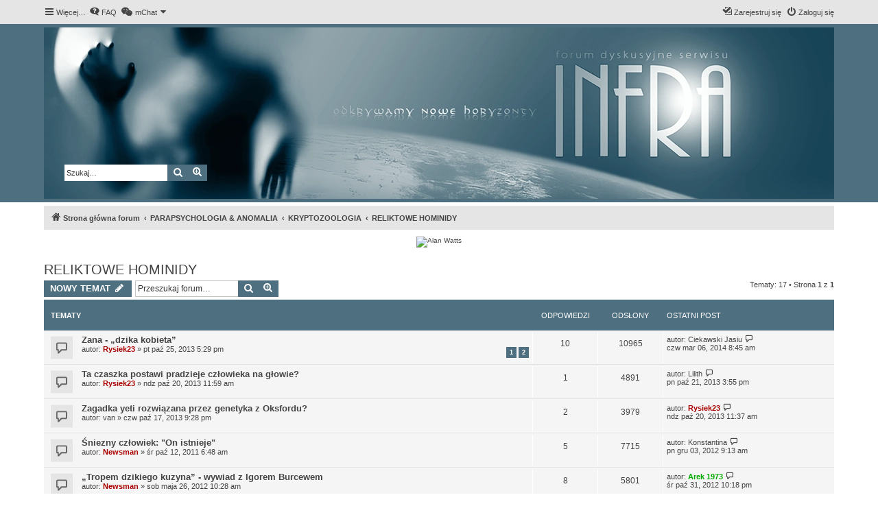

--- FILE ---
content_type: text/html; charset=UTF-8
request_url: https://www.paranormalne.eu/viewforum.php?f=153&sid=df55cef24147c6492c18a1f4a401db43
body_size: 8750
content:
<!DOCTYPE html>
<html dir="ltr" lang="pl">
<head>
<meta charset="utf-8" />
<meta http-equiv="X-UA-Compatible" content="IE=edge">
<meta name="viewport" content="width=device-width, initial-scale=1" />
<link rel="icon" href="https://www.paranormalne.eu/favicon.svg">

        <link href="./mobiquo/smartbanner/manifest.json" rel="manifest">
        
        <meta name="apple-itunes-app" content="app-id=307880732, affiliate-data=at=10lR7C, app-argument=tapatalk://www.paranormalne.eu/?ttfid=0&fid=153&page=1&perpage=25&location=forum" />
        
<title>RELIKTOWE HOMINIDY - Paranormalne.eu</title>

	<link rel="alternate" type="application/atom+xml" title="Kanał - Paranormalne.eu" href="/feed?sid=834ae263db39d37d3eb5322b7780b4e8">			<link rel="alternate" type="application/atom+xml" title="Kanał - Nowe tematy" href="/feed/topics?sid=834ae263db39d37d3eb5322b7780b4e8">		<link rel="alternate" type="application/atom+xml" title="Kanał - Forum - RELIKTOWE HOMINIDY" href="/feed/forum/153?sid=834ae263db39d37d3eb5322b7780b4e8">		
	<link rel="canonical" href="https://www.paranormalne.eu/viewforum.php?f=153">

<!--
	phpBB style name: proflat
	Based on style:   prosilver (this is the default phpBB3 style)
	Original author:  Tom Beddard ( http://www.subBlue.com/ )
	Modified by:      Mazeltof ( http://www.mazeland.fr/ )
-->

<link href="./assets/css/font-awesome.min.css?assets_version=48" rel="stylesheet">
<link href="./styles/prosilver/theme/stylesheet.css?assets_version=48" rel="stylesheet">
<link href="./styles/proflat_bluestones/theme/style_proflat.css?assets_version=48" rel="stylesheet">
<link href="./styles/proflat_bluestones/theme/color_proflat.css?assets_version=48" rel="stylesheet">




<!--[if lte IE 9]>
	<link href="./styles/proflat_bluestones/theme/tweaks.css?assets_version=48" rel="stylesheet">
<![endif]-->


<link href="./ext/dmzx/mchat/styles/prosilver/theme/mchat.css?assets_version=48" rel="stylesheet" media="screen">
<link href="./ext/phpbb/ads/styles/all/theme/phpbbads.css?assets_version=48" rel="stylesheet" media="screen">




</head>
<body id="phpbb" class="nojs notouch section-viewforum ltr ">


	<a id="top" class="top-anchor" accesskey="t"></a>
	<div id="page-header">
		<div class="navbar" role="navigation">
	<div class="navbar-container">
	<div class="inner">

	<ul id="nav-main" class="nav-main linklist" role="menubar">

		<li id="quick-links" class="quick-links dropdown-container responsive-menu" data-skip-responsive="true">
			<a href="#" class="dropdown-trigger">
				<i class="icon fa-bars fa-fw" aria-hidden="true"></i><span>Więcej…</span>
			</a>
			<div class="dropdown">
				<div class="pointer"><div class="pointer-inner"></div></div>
				<ul class="dropdown-contents" role="menu">
					
											<li class="separator"></li>
																									<li>
								<a href="./search.php?search_id=unanswered&amp;sid=834ae263db39d37d3eb5322b7780b4e8" role="menuitem">
									<i class="icon fa-file-o fa-fw icon-gray" aria-hidden="true"></i><span>Tematy bez odpowiedzi</span>
								</a>
							</li>
							<li>
								<a href="./search.php?search_id=active_topics&amp;sid=834ae263db39d37d3eb5322b7780b4e8" role="menuitem">
									<i class="icon fa-file-o fa-fw icon-blue" aria-hidden="true"></i><span>Aktywne tematy</span>
								</a>
							</li>
							<li class="separator"></li>
							<li>
								<a href="./search.php?sid=834ae263db39d37d3eb5322b7780b4e8" role="menuitem">
									<i class="icon fa-search fa-fw" aria-hidden="true"></i><span>Szukaj</span>
								</a>
							</li>
					
										<li class="separator"></li>

									</ul>
			</div>
		</li>

				<li data-skip-responsive="true">
			<a href="/help/faq?sid=834ae263db39d37d3eb5322b7780b4e8" rel="help" title="Często zadawane pytania" role="menuitem">
				<i class="icon fa-question-circle fa-fw" aria-hidden="true"></i><span>FAQ</span>
			</a>
		</li>
			

<li class="mchat-nav" data-skip-responsive="true" data-select-match="mchat">
	<div class="mchat-nav-container dropdown-container">
		<a href="/mchat?sid=834ae263db39d37d3eb5322b7780b4e8" title="Na czacie nikogo nie ma" class="mchat-nav-link-title dropdown-trigger" role="menuitem">
			<i class="icon fa fa-weixin fa-fw" aria-hidden="true"></i><span class="mchat-nav-link">mChat</span><i class="icon fa fa-caret-down mchat-nav-caret" aria-hidden="true"></i>
		</a>
		<div class="dropdown">
			<div class="pointer"><div class="pointer-inner"></div></div>
			<ul class="mchat-nav-menu dropdown-contents" role="menu">
													<li class="mchat-nav-custom-page">
						<a href="/mchat?sid=834ae263db39d37d3eb5322b7780b4e8" title="Wejdź na czat" role="menuitem">
							<i class="icon fa fa-weixin fa-fw" aria-hidden="true"></i><span>Wejdź na czat</span>
						</a>
					</li>
																																			</ul>
		</div>
	</div>
</li>

				
			<li class="rightside"  data-skip-responsive="true">
			<a href="./ucp.php?mode=login&amp;redirect=viewforum.php%3Ff%3D153&amp;sid=834ae263db39d37d3eb5322b7780b4e8" title="Zaloguj się" accesskey="x" role="menuitem">
				<i class="icon fa-power-off fa-fw" aria-hidden="true"></i><span>Zaloguj się</span>
			</a>
		</li>
					<li class="rightside" data-skip-responsive="true">
				<a href="./ucp.php?mode=register&amp;sid=834ae263db39d37d3eb5322b7780b4e8" role="menuitem">
					<i class="icon fa-pencil-square-o  fa-fw" aria-hidden="true"></i><span>Zarejestruj się</span>
				</a>
			</li>
						</ul>
	</div>
	</div>
</div>		<div class="headerbar" role="banner">
		<div class="headerbar-container">
					<div class="inner" style="background: url('https://www.paranormalne.eu/branding_bg_2022.webp'); height: 250px;">

			

									<div id="search-box" class="search-box search-header" role="search" style="float: left; margin-top: 200px; position: relative; left: 30px;">
				<form action="./search.php?sid=834ae263db39d37d3eb5322b7780b4e8" method="get" id="search">
				<fieldset>
					<input name="keywords" id="keywords" type="search" maxlength="128" title="Szukaj wg słów kluczowych" class="inputbox search tiny" size="20" value="" placeholder="Szukaj…" />
					<button class="button button-search" type="submit" title="Szukaj">
						<i class="icon fa-search fa-fw" aria-hidden="true"></i><span class="sr-only">Szukaj</span>
					</button>
					<a href="./search.php?sid=834ae263db39d37d3eb5322b7780b4e8" class="button button-search-end" title="Wyszukiwanie zaawansowane">
						<i class="icon fa-cog fa-fw" aria-hidden="true"></i><span class="sr-only">Wyszukiwanie zaawansowane</span>
					</a>
					<input type="hidden" name="sid" value="834ae263db39d37d3eb5322b7780b4e8" />

				</fieldset>
				</form>
			</div>
						
			</div>
					</div>
		</div>
	</div>

<div id="wrap" class="wrap">

				<div class="navbar" role="navigation">
	<div class="inner">

	<ul id="nav-breadcrumbs" class="nav-breadcrumbs linklist navlinks" role="menubar">
				
		
		<li class="breadcrumbs" itemscope itemtype="https://schema.org/BreadcrumbList">

			
							<span class="crumb" itemtype="https://schema.org/ListItem" itemprop="itemListElement" itemscope><a itemprop="item" href="./index.php?sid=834ae263db39d37d3eb5322b7780b4e8" accesskey="h" data-navbar-reference="index"><i class="icon fa-home fa-fw"></i><span itemprop="name">Strona główna forum</span></a><meta itemprop="position" content="1" /></span>

											
								<span class="crumb" itemtype="https://schema.org/ListItem" itemprop="itemListElement" itemscope data-forum-id="58"><a itemprop="item" href="./viewforum.php?f=58&amp;sid=834ae263db39d37d3eb5322b7780b4e8"><span itemprop="name">PARAPSYCHOLOGIA &amp; ANOMALIA</span></a><meta itemprop="position" content="2" /></span>
															
								<span class="crumb" itemtype="https://schema.org/ListItem" itemprop="itemListElement" itemscope data-forum-id="119"><a itemprop="item" href="./viewforum.php?f=119&amp;sid=834ae263db39d37d3eb5322b7780b4e8"><span itemprop="name">KRYPTOZOOLOGIA</span></a><meta itemprop="position" content="3" /></span>
															
								<span class="crumb" itemtype="https://schema.org/ListItem" itemprop="itemListElement" itemscope data-forum-id="153"><a itemprop="item" href="./viewforum.php?f=153&amp;sid=834ae263db39d37d3eb5322b7780b4e8"><span itemprop="name">RELIKTOWE HOMINIDY</span></a><meta itemprop="position" content="4" /></span>
							
					</li>

		
					<li class="rightside responsive-search">
				<a href="./search.php?sid=834ae263db39d37d3eb5322b7780b4e8" title="Wyświetla zaawansowane funkcje wyszukiwania" role="menuitem">
					<i class="icon fa-search fa-fw" aria-hidden="true"></i><span class="sr-only">Szukaj</span>
				</a>
			</li>
		
			</ul>

	</div>
</div>
		<div class="phpbb-ads-center" style="margin: 10px 0;" data-phpbb-ads-id="1">
		<div style="clear: both; margin-bottom: 5px;max-height: 100px;"><div id="polecajki800x100infra" style="max-width: 100%; margin-left:auto;margin-right:auto;text-align:center;"></div></div><script src="https://www.paranormalium.pl/recklameh-2023.php?ileb=1&amp;gdziewyswietlic=podtresciami&amp;czyopis=2&amp;czas=1768660398&amp;kjeruneg=center&amp;iddiva=polecajki800x100infra" async></script>
	</div>

	<a id="start_here" class="anchor"></a>
	<div id="page-body" class="page-body" role="main">

		
		<h2 class="forum-title"><a href="./viewforum.php?f=153&amp;sid=834ae263db39d37d3eb5322b7780b4e8">RELIKTOWE HOMINIDY</a></h2>
<div>
	<!-- NOTE: remove the style="display: none" when you want to have the forum description on the forum body -->
	<div style="display: none !important;">- czyli Ałmas, Śnieżny Człowiek, Bigfoot, Yeti, Sasquatch i jak tylko się go nazywa...<br /></div>	</div>



	<div class="action-bar bar-top">

				
		<a href="./posting.php?mode=post&amp;f=153&amp;sid=834ae263db39d37d3eb5322b7780b4e8" class="button" title="Nowy temat">
							<span>NOWY TEMAT</span> <i class="icon fa-pencil fa-fw" aria-hidden="true"></i>
					</a>
						
	
			<div class="search-box" role="search">
			<form method="get" id="forum-search" action="./search.php?sid=834ae263db39d37d3eb5322b7780b4e8">
			<fieldset>
				<input class="inputbox search tiny" type="search" name="keywords" id="search_keywords" size="20" placeholder="Przeszukaj forum…" />
				<button class="button button-search" type="submit" title="Szukaj">
					<i class="icon fa-search fa-fw" aria-hidden="true"></i><span class="sr-only">Szukaj</span>
				</button>
				<a href="./search.php?fid%5B%5D=153&amp;sid=834ae263db39d37d3eb5322b7780b4e8" class="button button-search-end" title="Wyszukiwanie zaawansowane">
					<i class="icon fa-cog fa-fw" aria-hidden="true"></i><span class="sr-only">Wyszukiwanie zaawansowane</span>
				</a>
				<input type="hidden" name="fid[0]" value="153" />
<input type="hidden" name="sid" value="834ae263db39d37d3eb5322b7780b4e8" />

			</fieldset>
			</form>
		</div>
	
	<div class="pagination">
		Tematy: 17
					&bull; Strona <strong>1</strong> z <strong>1</strong>
			</div>

	</div>




	
			<div class="forumbg">
		<div class="inner">
		<ul class="topiclist">
			<li class="header">
				<dl class="row-item">
					<dt><div class="list-inner">Tematy</div></dt>
					<dd class="posts">Odpowiedzi</dd>
					<dd class="views">Odsłony</dd>
					<dd class="lastpost"><span>Ostatni post</span></dd>
				</dl>
			</li>
		</ul>
		<ul class="topiclist topics">
	
				<li class="row bg1">
						<dl class="row-item topic_read">
				<dt title="Nie ma nieprzeczytanych postów">
										<div class="list-inner">
																		<a href="./viewtopic.php?t=8240&amp;sid=834ae263db39d37d3eb5322b7780b4e8" class="topictitle">Zana - &#8222;dzika kobieta&#8221;</a>																								<br />
						
												<div class="responsive-show" style="display: none;">
							Ostatni post autor: <a href="./memberlist.php?mode=viewprofile&amp;u=5547&amp;sid=834ae263db39d37d3eb5322b7780b4e8" class="username">Ciekawski Jasiu</a> &laquo; <a href="./viewtopic.php?p=112841&amp;sid=834ae263db39d37d3eb5322b7780b4e8#p112841" title="Przejdź do ostatniego posta"><time datetime="2014-03-06T08:45:55+00:00">czw mar 06, 2014 8:45 am</time></a>
													</div>
														<span class="responsive-show left-box" style="display: none;">Odpowiedzi: <strong>10</strong></span>
													
						<div class="topic-poster responsive-hide left-box">
																												autor: <a href="./memberlist.php?mode=viewprofile&amp;u=410&amp;sid=834ae263db39d37d3eb5322b7780b4e8" style="color: #AA0000;" class="username-coloured">Rysiek23</a> &raquo; <time datetime="2013-10-25T17:29:17+00:00">pt paź 25, 2013 5:29 pm</time>
																				</div>

												<div class="pagination">
							<span><i class="icon fa-clone fa-fw" aria-hidden="true"></i></span>
							<ul>
															<li><a class="button" href="./viewtopic.php?t=8240&amp;sid=834ae263db39d37d3eb5322b7780b4e8">1</a></li>
																							<li><a class="button" href="./viewtopic.php?t=8240&amp;sid=834ae263db39d37d3eb5322b7780b4e8&amp;start=10">2</a></li>
																																													</ul>
						</div>
						
											</div>
				</dt>
				<dd class="posts">10 <dfn>Odpowiedzi</dfn></dd>
				<dd class="views">10965 <dfn>Odsłony</dfn></dd>
				<dd class="lastpost">
					<span><dfn>Ostatni post </dfn>autor: <a href="./memberlist.php?mode=viewprofile&amp;u=5547&amp;sid=834ae263db39d37d3eb5322b7780b4e8" class="username">Ciekawski Jasiu</a>													<a href="./viewtopic.php?p=112841&amp;sid=834ae263db39d37d3eb5322b7780b4e8#p112841" title="Przejdź do ostatniego posta">
								<i class="icon fa-external-link-square fa-fw icon-lightgray icon-md" aria-hidden="true"></i><span class="sr-only"></span>
							</a>
												<br /><time datetime="2014-03-06T08:45:55+00:00">czw mar 06, 2014 8:45 am</time>
					</span>
				</dd>
			</dl>
					</li>
		
	

	
	
				<li class="row bg2">
						<dl class="row-item topic_read">
				<dt title="Nie ma nieprzeczytanych postów">
										<div class="list-inner">
																		<a href="./viewtopic.php?t=8235&amp;sid=834ae263db39d37d3eb5322b7780b4e8" class="topictitle">Ta czaszka postawi pradzieje człowieka na głowie?</a>																								<br />
						
												<div class="responsive-show" style="display: none;">
							Ostatni post autor: <a href="./memberlist.php?mode=viewprofile&amp;u=4134&amp;sid=834ae263db39d37d3eb5322b7780b4e8" class="username">Lilith</a> &laquo; <a href="./viewtopic.php?p=108421&amp;sid=834ae263db39d37d3eb5322b7780b4e8#p108421" title="Przejdź do ostatniego posta"><time datetime="2013-10-21T15:55:37+00:00">pn paź 21, 2013 3:55 pm</time></a>
													</div>
														<span class="responsive-show left-box" style="display: none;">Odpowiedzi: <strong>1</strong></span>
													
						<div class="topic-poster responsive-hide left-box">
																												autor: <a href="./memberlist.php?mode=viewprofile&amp;u=410&amp;sid=834ae263db39d37d3eb5322b7780b4e8" style="color: #AA0000;" class="username-coloured">Rysiek23</a> &raquo; <time datetime="2013-10-20T11:59:06+00:00">ndz paź 20, 2013 11:59 am</time>
																				</div>

						
											</div>
				</dt>
				<dd class="posts">1 <dfn>Odpowiedzi</dfn></dd>
				<dd class="views">4891 <dfn>Odsłony</dfn></dd>
				<dd class="lastpost">
					<span><dfn>Ostatni post </dfn>autor: <a href="./memberlist.php?mode=viewprofile&amp;u=4134&amp;sid=834ae263db39d37d3eb5322b7780b4e8" class="username">Lilith</a>													<a href="./viewtopic.php?p=108421&amp;sid=834ae263db39d37d3eb5322b7780b4e8#p108421" title="Przejdź do ostatniego posta">
								<i class="icon fa-external-link-square fa-fw icon-lightgray icon-md" aria-hidden="true"></i><span class="sr-only"></span>
							</a>
												<br /><time datetime="2013-10-21T15:55:37+00:00">pn paź 21, 2013 3:55 pm</time>
					</span>
				</dd>
			</dl>
					</li>
		
	

	
	
				<li class="row bg1">
						<dl class="row-item topic_read">
				<dt title="Nie ma nieprzeczytanych postów">
										<div class="list-inner">
																		<a href="./viewtopic.php?t=8232&amp;sid=834ae263db39d37d3eb5322b7780b4e8" class="topictitle">Zagadka yeti rozwiązana przez genetyka z Oksfordu?</a>																								<br />
						
												<div class="responsive-show" style="display: none;">
							Ostatni post autor: <a href="./memberlist.php?mode=viewprofile&amp;u=410&amp;sid=834ae263db39d37d3eb5322b7780b4e8" style="color: #AA0000;" class="username-coloured">Rysiek23</a> &laquo; <a href="./viewtopic.php?p=108406&amp;sid=834ae263db39d37d3eb5322b7780b4e8#p108406" title="Przejdź do ostatniego posta"><time datetime="2013-10-20T11:37:27+00:00">ndz paź 20, 2013 11:37 am</time></a>
													</div>
														<span class="responsive-show left-box" style="display: none;">Odpowiedzi: <strong>2</strong></span>
													
						<div class="topic-poster responsive-hide left-box">
																												autor: <a href="./memberlist.php?mode=viewprofile&amp;u=5814&amp;sid=834ae263db39d37d3eb5322b7780b4e8" class="username">van</a> &raquo; <time datetime="2013-10-17T21:28:22+00:00">czw paź 17, 2013 9:28 pm</time>
																				</div>

						
											</div>
				</dt>
				<dd class="posts">2 <dfn>Odpowiedzi</dfn></dd>
				<dd class="views">3979 <dfn>Odsłony</dfn></dd>
				<dd class="lastpost">
					<span><dfn>Ostatni post </dfn>autor: <a href="./memberlist.php?mode=viewprofile&amp;u=410&amp;sid=834ae263db39d37d3eb5322b7780b4e8" style="color: #AA0000;" class="username-coloured">Rysiek23</a>													<a href="./viewtopic.php?p=108406&amp;sid=834ae263db39d37d3eb5322b7780b4e8#p108406" title="Przejdź do ostatniego posta">
								<i class="icon fa-external-link-square fa-fw icon-lightgray icon-md" aria-hidden="true"></i><span class="sr-only"></span>
							</a>
												<br /><time datetime="2013-10-20T11:37:27+00:00">ndz paź 20, 2013 11:37 am</time>
					</span>
				</dd>
			</dl>
					</li>
		
	

	
	
				<li class="row bg2">
						<dl class="row-item topic_read">
				<dt title="Nie ma nieprzeczytanych postów">
										<div class="list-inner">
																		<a href="./viewtopic.php?t=7144&amp;sid=834ae263db39d37d3eb5322b7780b4e8" class="topictitle">Śniezny człowiek: &quot;On istnieje&quot;</a>																								<br />
						
												<div class="responsive-show" style="display: none;">
							Ostatni post autor: <a href="./memberlist.php?mode=viewprofile&amp;u=5389&amp;sid=834ae263db39d37d3eb5322b7780b4e8" class="username">Konstantina</a> &laquo; <a href="./viewtopic.php?p=101789&amp;sid=834ae263db39d37d3eb5322b7780b4e8#p101789" title="Przejdź do ostatniego posta"><time datetime="2012-12-03T09:13:01+00:00">pn gru 03, 2012 9:13 am</time></a>
													</div>
														<span class="responsive-show left-box" style="display: none;">Odpowiedzi: <strong>5</strong></span>
													
						<div class="topic-poster responsive-hide left-box">
																												autor: <a href="./memberlist.php?mode=viewprofile&amp;u=4048&amp;sid=834ae263db39d37d3eb5322b7780b4e8" style="color: #AA0000;" class="username-coloured">Newsman</a> &raquo; <time datetime="2011-10-12T06:48:19+00:00">śr paź 12, 2011 6:48 am</time>
																				</div>

						
											</div>
				</dt>
				<dd class="posts">5 <dfn>Odpowiedzi</dfn></dd>
				<dd class="views">7715 <dfn>Odsłony</dfn></dd>
				<dd class="lastpost">
					<span><dfn>Ostatni post </dfn>autor: <a href="./memberlist.php?mode=viewprofile&amp;u=5389&amp;sid=834ae263db39d37d3eb5322b7780b4e8" class="username">Konstantina</a>													<a href="./viewtopic.php?p=101789&amp;sid=834ae263db39d37d3eb5322b7780b4e8#p101789" title="Przejdź do ostatniego posta">
								<i class="icon fa-external-link-square fa-fw icon-lightgray icon-md" aria-hidden="true"></i><span class="sr-only"></span>
							</a>
												<br /><time datetime="2012-12-03T09:13:01+00:00">pn gru 03, 2012 9:13 am</time>
					</span>
				</dd>
			</dl>
					</li>
		
	

	
	
				<li class="row bg1">
						<dl class="row-item topic_read">
				<dt title="Nie ma nieprzeczytanych postów">
										<div class="list-inner">
																		<a href="./viewtopic.php?t=7581&amp;sid=834ae263db39d37d3eb5322b7780b4e8" class="topictitle">&#8222;Tropem dzikiego kuzyna&#8221; - wywiad z Igorem Burcewem</a>																								<br />
						
												<div class="responsive-show" style="display: none;">
							Ostatni post autor: <a href="./memberlist.php?mode=viewprofile&amp;u=3150&amp;sid=834ae263db39d37d3eb5322b7780b4e8" style="color: #00AA00;" class="username-coloured">Arek 1973</a> &laquo; <a href="./viewtopic.php?p=101240&amp;sid=834ae263db39d37d3eb5322b7780b4e8#p101240" title="Przejdź do ostatniego posta"><time datetime="2012-10-31T22:18:31+00:00">śr paź 31, 2012 10:18 pm</time></a>
													</div>
														<span class="responsive-show left-box" style="display: none;">Odpowiedzi: <strong>8</strong></span>
													
						<div class="topic-poster responsive-hide left-box">
																												autor: <a href="./memberlist.php?mode=viewprofile&amp;u=4048&amp;sid=834ae263db39d37d3eb5322b7780b4e8" style="color: #AA0000;" class="username-coloured">Newsman</a> &raquo; <time datetime="2012-05-26T10:28:51+00:00">sob maja 26, 2012 10:28 am</time>
																				</div>

						
											</div>
				</dt>
				<dd class="posts">8 <dfn>Odpowiedzi</dfn></dd>
				<dd class="views">5801 <dfn>Odsłony</dfn></dd>
				<dd class="lastpost">
					<span><dfn>Ostatni post </dfn>autor: <a href="./memberlist.php?mode=viewprofile&amp;u=3150&amp;sid=834ae263db39d37d3eb5322b7780b4e8" style="color: #00AA00;" class="username-coloured">Arek 1973</a>													<a href="./viewtopic.php?p=101240&amp;sid=834ae263db39d37d3eb5322b7780b4e8#p101240" title="Przejdź do ostatniego posta">
								<i class="icon fa-external-link-square fa-fw icon-lightgray icon-md" aria-hidden="true"></i><span class="sr-only"></span>
							</a>
												<br /><time datetime="2012-10-31T22:18:31+00:00">śr paź 31, 2012 10:18 pm</time>
					</span>
				</dd>
			</dl>
					</li>
		
	

	
	
				<li class="row bg2">
						<dl class="row-item topic_read">
				<dt title="Nie ma nieprzeczytanych postów">
										<div class="list-inner">
																		<a href="./viewtopic.php?t=6760&amp;sid=834ae263db39d37d3eb5322b7780b4e8" class="topictitle">Filmy z małpoludami</a>																								<br />
						
												<div class="responsive-show" style="display: none;">
							Ostatni post autor: <a href="./memberlist.php?mode=viewprofile&amp;u=3150&amp;sid=834ae263db39d37d3eb5322b7780b4e8" style="color: #00AA00;" class="username-coloured">Arek 1973</a> &laquo; <a href="./viewtopic.php?p=101053&amp;sid=834ae263db39d37d3eb5322b7780b4e8#p101053" title="Przejdź do ostatniego posta"><time datetime="2012-10-20T22:12:23+00:00">sob paź 20, 2012 10:12 pm</time></a>
													</div>
														<span class="responsive-show left-box" style="display: none;">Odpowiedzi: <strong>17</strong></span>
													
						<div class="topic-poster responsive-hide left-box">
																												autor: <a href="./memberlist.php?mode=viewprofile&amp;u=4048&amp;sid=834ae263db39d37d3eb5322b7780b4e8" style="color: #AA0000;" class="username-coloured">Newsman</a> &raquo; <time datetime="2011-04-04T18:43:42+00:00">pn kwie 04, 2011 6:43 pm</time>
																				</div>

												<div class="pagination">
							<span><i class="icon fa-clone fa-fw" aria-hidden="true"></i></span>
							<ul>
															<li><a class="button" href="./viewtopic.php?t=6760&amp;sid=834ae263db39d37d3eb5322b7780b4e8">1</a></li>
																							<li><a class="button" href="./viewtopic.php?t=6760&amp;sid=834ae263db39d37d3eb5322b7780b4e8&amp;start=10">2</a></li>
																																													</ul>
						</div>
						
											</div>
				</dt>
				<dd class="posts">17 <dfn>Odpowiedzi</dfn></dd>
				<dd class="views">11209 <dfn>Odsłony</dfn></dd>
				<dd class="lastpost">
					<span><dfn>Ostatni post </dfn>autor: <a href="./memberlist.php?mode=viewprofile&amp;u=3150&amp;sid=834ae263db39d37d3eb5322b7780b4e8" style="color: #00AA00;" class="username-coloured">Arek 1973</a>													<a href="./viewtopic.php?p=101053&amp;sid=834ae263db39d37d3eb5322b7780b4e8#p101053" title="Przejdź do ostatniego posta">
								<i class="icon fa-external-link-square fa-fw icon-lightgray icon-md" aria-hidden="true"></i><span class="sr-only"></span>
							</a>
												<br /><time datetime="2012-10-20T22:12:23+00:00">sob paź 20, 2012 10:12 pm</time>
					</span>
				</dd>
			</dl>
					</li>
		
	

	
	
				<li class="row bg1">
						<dl class="row-item topic_read">
				<dt title="Nie ma nieprzeczytanych postów">
										<div class="list-inner">
																		<a href="./viewtopic.php?t=6270&amp;sid=834ae263db39d37d3eb5322b7780b4e8" class="topictitle">Wielka zagadka Śnieżnych Ludzi</a>																								<br />
						
												<div class="responsive-show" style="display: none;">
							Ostatni post autor: <a href="./memberlist.php?mode=viewprofile&amp;u=4048&amp;sid=834ae263db39d37d3eb5322b7780b4e8" style="color: #AA0000;" class="username-coloured">Newsman</a> &laquo; <a href="./viewtopic.php?p=93079&amp;sid=834ae263db39d37d3eb5322b7780b4e8#p93079" title="Przejdź do ostatniego posta"><time datetime="2011-12-30T11:01:40+00:00">pt gru 30, 2011 11:01 am</time></a>
													</div>
														<span class="responsive-show left-box" style="display: none;">Odpowiedzi: <strong>4</strong></span>
													
						<div class="topic-poster responsive-hide left-box">
																												autor: <a href="./memberlist.php?mode=viewprofile&amp;u=410&amp;sid=834ae263db39d37d3eb5322b7780b4e8" style="color: #AA0000;" class="username-coloured">Rysiek23</a> &raquo; <time datetime="2010-07-30T21:54:05+00:00">pt lip 30, 2010 9:54 pm</time>
																				</div>

						
											</div>
				</dt>
				<dd class="posts">4 <dfn>Odpowiedzi</dfn></dd>
				<dd class="views">5539 <dfn>Odsłony</dfn></dd>
				<dd class="lastpost">
					<span><dfn>Ostatni post </dfn>autor: <a href="./memberlist.php?mode=viewprofile&amp;u=4048&amp;sid=834ae263db39d37d3eb5322b7780b4e8" style="color: #AA0000;" class="username-coloured">Newsman</a>													<a href="./viewtopic.php?p=93079&amp;sid=834ae263db39d37d3eb5322b7780b4e8#p93079" title="Przejdź do ostatniego posta">
								<i class="icon fa-external-link-square fa-fw icon-lightgray icon-md" aria-hidden="true"></i><span class="sr-only"></span>
							</a>
												<br /><time datetime="2011-12-30T11:01:40+00:00">pt gru 30, 2011 11:01 am</time>
					</span>
				</dd>
			</dl>
					</li>
		
	

	
	
				<li class="row bg2">
						<dl class="row-item topic_read">
				<dt title="Nie ma nieprzeczytanych postów">
										<div class="list-inner">
																		<a href="./viewtopic.php?t=6976&amp;sid=834ae263db39d37d3eb5322b7780b4e8" class="topictitle">Orang-pendek - dziki człowiek z Sumatry</a>																								<br />
						
												<div class="responsive-show" style="display: none;">
							Ostatni post autor: <a href="./memberlist.php?mode=viewprofile&amp;u=3150&amp;sid=834ae263db39d37d3eb5322b7780b4e8" style="color: #00AA00;" class="username-coloured">Arek 1973</a> &laquo; <a href="./viewtopic.php?p=90141&amp;sid=834ae263db39d37d3eb5322b7780b4e8#p90141" title="Przejdź do ostatniego posta"><time datetime="2011-10-12T05:21:44+00:00">śr paź 12, 2011 5:21 am</time></a>
													</div>
														<span class="responsive-show left-box" style="display: none;">Odpowiedzi: <strong>2</strong></span>
													
						<div class="topic-poster responsive-hide left-box">
																												autor: <a href="./memberlist.php?mode=viewprofile&amp;u=4048&amp;sid=834ae263db39d37d3eb5322b7780b4e8" style="color: #AA0000;" class="username-coloured">Newsman</a> &raquo; <time datetime="2011-07-17T08:14:57+00:00">ndz lip 17, 2011 8:14 am</time>
																				</div>

						
											</div>
				</dt>
				<dd class="posts">2 <dfn>Odpowiedzi</dfn></dd>
				<dd class="views">5232 <dfn>Odsłony</dfn></dd>
				<dd class="lastpost">
					<span><dfn>Ostatni post </dfn>autor: <a href="./memberlist.php?mode=viewprofile&amp;u=3150&amp;sid=834ae263db39d37d3eb5322b7780b4e8" style="color: #00AA00;" class="username-coloured">Arek 1973</a>													<a href="./viewtopic.php?p=90141&amp;sid=834ae263db39d37d3eb5322b7780b4e8#p90141" title="Przejdź do ostatniego posta">
								<i class="icon fa-external-link-square fa-fw icon-lightgray icon-md" aria-hidden="true"></i><span class="sr-only"></span>
							</a>
												<br /><time datetime="2011-10-12T05:21:44+00:00">śr paź 12, 2011 5:21 am</time>
					</span>
				</dd>
			</dl>
					</li>
		
	

	
	
				<li class="row bg1">
						<dl class="row-item topic_read">
				<dt title="Nie ma nieprzeczytanych postów">
										<div class="list-inner">
																		<a href="./viewtopic.php?t=7080&amp;sid=834ae263db39d37d3eb5322b7780b4e8" class="topictitle">Wałujew poszuka &quot;Śnieżnego człowieka&quot;</a>																								<br />
						
												<div class="responsive-show" style="display: none;">
							Ostatni post autor: <a href="./memberlist.php?mode=viewprofile&amp;u=3150&amp;sid=834ae263db39d37d3eb5322b7780b4e8" style="color: #00AA00;" class="username-coloured">Arek 1973</a> &laquo; <a href="./viewtopic.php?p=90015&amp;sid=834ae263db39d37d3eb5322b7780b4e8#p90015" title="Przejdź do ostatniego posta"><time datetime="2011-10-09T01:02:13+00:00">ndz paź 09, 2011 1:02 am</time></a>
													</div>
														<span class="responsive-show left-box" style="display: none;">Odpowiedzi: <strong>18</strong></span>
													
						<div class="topic-poster responsive-hide left-box">
																												autor: <a href="./memberlist.php?mode=viewprofile&amp;u=4048&amp;sid=834ae263db39d37d3eb5322b7780b4e8" style="color: #AA0000;" class="username-coloured">Newsman</a> &raquo; <time datetime="2011-09-12T17:22:39+00:00">pn wrz 12, 2011 5:22 pm</time>
																				</div>

												<div class="pagination">
							<span><i class="icon fa-clone fa-fw" aria-hidden="true"></i></span>
							<ul>
															<li><a class="button" href="./viewtopic.php?t=7080&amp;sid=834ae263db39d37d3eb5322b7780b4e8">1</a></li>
																							<li><a class="button" href="./viewtopic.php?t=7080&amp;sid=834ae263db39d37d3eb5322b7780b4e8&amp;start=10">2</a></li>
																																													</ul>
						</div>
						
											</div>
				</dt>
				<dd class="posts">18 <dfn>Odpowiedzi</dfn></dd>
				<dd class="views">9020 <dfn>Odsłony</dfn></dd>
				<dd class="lastpost">
					<span><dfn>Ostatni post </dfn>autor: <a href="./memberlist.php?mode=viewprofile&amp;u=3150&amp;sid=834ae263db39d37d3eb5322b7780b4e8" style="color: #00AA00;" class="username-coloured">Arek 1973</a>													<a href="./viewtopic.php?p=90015&amp;sid=834ae263db39d37d3eb5322b7780b4e8#p90015" title="Przejdź do ostatniego posta">
								<i class="icon fa-external-link-square fa-fw icon-lightgray icon-md" aria-hidden="true"></i><span class="sr-only"></span>
							</a>
												<br /><time datetime="2011-10-09T01:02:13+00:00">ndz paź 09, 2011 1:02 am</time>
					</span>
				</dd>
			</dl>
					</li>
		
	

	
	
				<li class="row bg2">
						<dl class="row-item topic_read">
				<dt title="Nie ma nieprzeczytanych postów">
										<div class="list-inner">
																		<a href="./viewtopic.php?t=6888&amp;sid=834ae263db39d37d3eb5322b7780b4e8" class="topictitle">Znaleziono odcisk twarzy Bigfoota</a>																								<br />
						
												<div class="responsive-show" style="display: none;">
							Ostatni post autor: <a href="./memberlist.php?mode=viewprofile&amp;u=39&amp;sid=834ae263db39d37d3eb5322b7780b4e8" class="username">arek</a> &laquo; <a href="./viewtopic.php?p=85731&amp;sid=834ae263db39d37d3eb5322b7780b4e8#p85731" title="Przejdź do ostatniego posta"><time datetime="2011-06-18T07:07:30+00:00">sob cze 18, 2011 7:07 am</time></a>
													</div>
														<span class="responsive-show left-box" style="display: none;">Odpowiedzi: <strong>5</strong></span>
													
						<div class="topic-poster responsive-hide left-box">
																												autor: <a href="./memberlist.php?mode=viewprofile&amp;u=4048&amp;sid=834ae263db39d37d3eb5322b7780b4e8" style="color: #AA0000;" class="username-coloured">Newsman</a> &raquo; <time datetime="2011-06-17T18:06:05+00:00">pt cze 17, 2011 6:06 pm</time>
																				</div>

						
											</div>
				</dt>
				<dd class="posts">5 <dfn>Odpowiedzi</dfn></dd>
				<dd class="views">5891 <dfn>Odsłony</dfn></dd>
				<dd class="lastpost">
					<span><dfn>Ostatni post </dfn>autor: <a href="./memberlist.php?mode=viewprofile&amp;u=39&amp;sid=834ae263db39d37d3eb5322b7780b4e8" class="username">arek</a>													<a href="./viewtopic.php?p=85731&amp;sid=834ae263db39d37d3eb5322b7780b4e8#p85731" title="Przejdź do ostatniego posta">
								<i class="icon fa-external-link-square fa-fw icon-lightgray icon-md" aria-hidden="true"></i><span class="sr-only"></span>
							</a>
												<br /><time datetime="2011-06-18T07:07:30+00:00">sob cze 18, 2011 7:07 am</time>
					</span>
				</dd>
			</dl>
					</li>
		
	

	
	
				<li class="row bg1">
						<dl class="row-item topic_read">
				<dt title="Nie ma nieprzeczytanych postów">
										<div class="list-inner">
																		<a href="./viewtopic.php?t=5989&amp;sid=834ae263db39d37d3eb5322b7780b4e8" class="topictitle">Nowy gatunek człowieka? Na razie mamy tylko malutką kość</a>																								<br />
						
												<div class="responsive-show" style="display: none;">
							Ostatni post autor: <a href="./memberlist.php?mode=viewprofile&amp;u=410&amp;sid=834ae263db39d37d3eb5322b7780b4e8" style="color: #AA0000;" class="username-coloured">Rysiek23</a> &laquo; <a href="./viewtopic.php?p=78165&amp;sid=834ae263db39d37d3eb5322b7780b4e8#p78165" title="Przejdź do ostatniego posta"><time datetime="2010-12-23T17:00:07+00:00">czw gru 23, 2010 5:00 pm</time></a>
													</div>
														<span class="responsive-show left-box" style="display: none;">Odpowiedzi: <strong>8</strong></span>
													
						<div class="topic-poster responsive-hide left-box">
																												autor: <a href="./memberlist.php?mode=viewprofile&amp;u=410&amp;sid=834ae263db39d37d3eb5322b7780b4e8" style="color: #AA0000;" class="username-coloured">Rysiek23</a> &raquo; <time datetime="2010-03-24T21:22:01+00:00">śr mar 24, 2010 9:22 pm</time>
																				</div>

						
											</div>
				</dt>
				<dd class="posts">8 <dfn>Odpowiedzi</dfn></dd>
				<dd class="views">6713 <dfn>Odsłony</dfn></dd>
				<dd class="lastpost">
					<span><dfn>Ostatni post </dfn>autor: <a href="./memberlist.php?mode=viewprofile&amp;u=410&amp;sid=834ae263db39d37d3eb5322b7780b4e8" style="color: #AA0000;" class="username-coloured">Rysiek23</a>													<a href="./viewtopic.php?p=78165&amp;sid=834ae263db39d37d3eb5322b7780b4e8#p78165" title="Przejdź do ostatniego posta">
								<i class="icon fa-external-link-square fa-fw icon-lightgray icon-md" aria-hidden="true"></i><span class="sr-only"></span>
							</a>
												<br /><time datetime="2010-12-23T17:00:07+00:00">czw gru 23, 2010 5:00 pm</time>
					</span>
				</dd>
			</dl>
					</li>
		
	

	
	
				<li class="row bg2">
						<dl class="row-item topic_read">
				<dt title="Nie ma nieprzeczytanych postów">
										<div class="list-inner">
																		<a href="./viewtopic.php?t=5421&amp;sid=834ae263db39d37d3eb5322b7780b4e8" class="topictitle">CNN: Sfilmowano Bigfoota</a>																								<br />
						
												<div class="responsive-show" style="display: none;">
							Ostatni post autor: <a href="./memberlist.php?mode=viewprofile&amp;u=4209&amp;sid=834ae263db39d37d3eb5322b7780b4e8" class="username">CanisLupus</a> &laquo; <a href="./viewtopic.php?p=78141&amp;sid=834ae263db39d37d3eb5322b7780b4e8#p78141" title="Przejdź do ostatniego posta"><time datetime="2010-12-23T10:43:59+00:00">czw gru 23, 2010 10:43 am</time></a>
													</div>
														<span class="responsive-show left-box" style="display: none;">Odpowiedzi: <strong>6</strong></span>
													
						<div class="topic-poster responsive-hide left-box">
																												autor: <a href="./memberlist.php?mode=viewprofile&amp;u=4048&amp;sid=834ae263db39d37d3eb5322b7780b4e8" style="color: #AA0000;" class="username-coloured">Newsman</a> &raquo; <time datetime="2009-09-09T10:19:57+00:00">śr wrz 09, 2009 10:19 am</time>
																				</div>

						
											</div>
				</dt>
				<dd class="posts">6 <dfn>Odpowiedzi</dfn></dd>
				<dd class="views">4945 <dfn>Odsłony</dfn></dd>
				<dd class="lastpost">
					<span><dfn>Ostatni post </dfn>autor: <a href="./memberlist.php?mode=viewprofile&amp;u=4209&amp;sid=834ae263db39d37d3eb5322b7780b4e8" class="username">CanisLupus</a>													<a href="./viewtopic.php?p=78141&amp;sid=834ae263db39d37d3eb5322b7780b4e8#p78141" title="Przejdź do ostatniego posta">
								<i class="icon fa-external-link-square fa-fw icon-lightgray icon-md" aria-hidden="true"></i><span class="sr-only"></span>
							</a>
												<br /><time datetime="2010-12-23T10:43:59+00:00">czw gru 23, 2010 10:43 am</time>
					</span>
				</dd>
			</dl>
					</li>
		
	

	
	
				<li class="row bg1">
						<dl class="row-item topic_read">
				<dt title="Nie ma nieprzeczytanych postów">
										<div class="list-inner">
																		<a href="./viewtopic.php?t=6389&amp;sid=834ae263db39d37d3eb5322b7780b4e8" class="topictitle">Poszukiwania Yerena</a>																								<br />
						
												<div class="responsive-show" style="display: none;">
							Ostatni post autor: <a href="./memberlist.php?mode=viewprofile&amp;u=410&amp;sid=834ae263db39d37d3eb5322b7780b4e8" style="color: #AA0000;" class="username-coloured">Rysiek23</a> &laquo; <a href="./viewtopic.php?p=74427&amp;sid=834ae263db39d37d3eb5322b7780b4e8#p74427" title="Przejdź do ostatniego posta"><time datetime="2010-10-11T19:12:38+00:00">pn paź 11, 2010 7:12 pm</time></a>
													</div>
													
						<div class="topic-poster responsive-hide left-box">
																												autor: <a href="./memberlist.php?mode=viewprofile&amp;u=410&amp;sid=834ae263db39d37d3eb5322b7780b4e8" style="color: #AA0000;" class="username-coloured">Rysiek23</a> &raquo; <time datetime="2010-10-11T19:12:38+00:00">pn paź 11, 2010 7:12 pm</time>
																				</div>

						
											</div>
				</dt>
				<dd class="posts">0 <dfn>Odpowiedzi</dfn></dd>
				<dd class="views">3997 <dfn>Odsłony</dfn></dd>
				<dd class="lastpost">
					<span><dfn>Ostatni post </dfn>autor: <a href="./memberlist.php?mode=viewprofile&amp;u=410&amp;sid=834ae263db39d37d3eb5322b7780b4e8" style="color: #AA0000;" class="username-coloured">Rysiek23</a>													<a href="./viewtopic.php?p=74427&amp;sid=834ae263db39d37d3eb5322b7780b4e8#p74427" title="Przejdź do ostatniego posta">
								<i class="icon fa-external-link-square fa-fw icon-lightgray icon-md" aria-hidden="true"></i><span class="sr-only"></span>
							</a>
												<br /><time datetime="2010-10-11T19:12:38+00:00">pn paź 11, 2010 7:12 pm</time>
					</span>
				</dd>
			</dl>
					</li>
		
	

	
	
				<li class="row bg2">
						<dl class="row-item topic_read">
				<dt title="Nie ma nieprzeczytanych postów">
										<div class="list-inner">
																		<a href="./viewtopic.php?t=4642&amp;sid=834ae263db39d37d3eb5322b7780b4e8" class="topictitle">Rosja: Poszukiwanie Śnieżnych ludzi</a>																								<br />
						
												<div class="responsive-show" style="display: none;">
							Ostatni post autor: <a href="./memberlist.php?mode=viewprofile&amp;u=410&amp;sid=834ae263db39d37d3eb5322b7780b4e8" style="color: #AA0000;" class="username-coloured">Rysiek23</a> &laquo; <a href="./viewtopic.php?p=74175&amp;sid=834ae263db39d37d3eb5322b7780b4e8#p74175" title="Przejdź do ostatniego posta"><time datetime="2010-10-05T17:42:52+00:00">wt paź 05, 2010 5:42 pm</time></a>
													</div>
														<span class="responsive-show left-box" style="display: none;">Odpowiedzi: <strong>8</strong></span>
													
						<div class="topic-poster responsive-hide left-box">
																												autor: <a href="./memberlist.php?mode=viewprofile&amp;u=410&amp;sid=834ae263db39d37d3eb5322b7780b4e8" style="color: #AA0000;" class="username-coloured">Rysiek23</a> &raquo; <time datetime="2009-02-18T15:25:22+00:00">śr lut 18, 2009 3:25 pm</time>
																				</div>

						
											</div>
				</dt>
				<dd class="posts">8 <dfn>Odpowiedzi</dfn></dd>
				<dd class="views">8005 <dfn>Odsłony</dfn></dd>
				<dd class="lastpost">
					<span><dfn>Ostatni post </dfn>autor: <a href="./memberlist.php?mode=viewprofile&amp;u=410&amp;sid=834ae263db39d37d3eb5322b7780b4e8" style="color: #AA0000;" class="username-coloured">Rysiek23</a>													<a href="./viewtopic.php?p=74175&amp;sid=834ae263db39d37d3eb5322b7780b4e8#p74175" title="Przejdź do ostatniego posta">
								<i class="icon fa-external-link-square fa-fw icon-lightgray icon-md" aria-hidden="true"></i><span class="sr-only"></span>
							</a>
												<br /><time datetime="2010-10-05T17:42:52+00:00">wt paź 05, 2010 5:42 pm</time>
					</span>
				</dd>
			</dl>
					</li>
		
	

	
	
				<li class="row bg1">
						<dl class="row-item topic_read">
				<dt title="Nie ma nieprzeczytanych postów">
										<div class="list-inner">
																		<a href="./viewtopic.php?t=5457&amp;sid=834ae263db39d37d3eb5322b7780b4e8" class="topictitle">Yeti w Tatrach</a>																								<br />
						
												<div class="responsive-show" style="display: none;">
							Ostatni post autor: <a href="./memberlist.php?mode=viewprofile&amp;u=3150&amp;sid=834ae263db39d37d3eb5322b7780b4e8" style="color: #00AA00;" class="username-coloured">Arek 1973</a> &laquo; <a href="./viewtopic.php?p=63462&amp;sid=834ae263db39d37d3eb5322b7780b4e8#p63462" title="Przejdź do ostatniego posta"><time datetime="2009-11-13T14:39:53+00:00">pt lis 13, 2009 2:39 pm</time></a>
													</div>
														<span class="responsive-show left-box" style="display: none;">Odpowiedzi: <strong>10</strong></span>
													
						<div class="topic-poster responsive-hide left-box">
																												autor: <a href="./memberlist.php?mode=viewprofile&amp;u=4048&amp;sid=834ae263db39d37d3eb5322b7780b4e8" style="color: #AA0000;" class="username-coloured">Newsman</a> &raquo; <time datetime="2009-09-10T13:25:29+00:00">czw wrz 10, 2009 1:25 pm</time>
																				</div>

												<div class="pagination">
							<span><i class="icon fa-clone fa-fw" aria-hidden="true"></i></span>
							<ul>
															<li><a class="button" href="./viewtopic.php?t=5457&amp;sid=834ae263db39d37d3eb5322b7780b4e8">1</a></li>
																							<li><a class="button" href="./viewtopic.php?t=5457&amp;sid=834ae263db39d37d3eb5322b7780b4e8&amp;start=10">2</a></li>
																																													</ul>
						</div>
						
											</div>
				</dt>
				<dd class="posts">10 <dfn>Odpowiedzi</dfn></dd>
				<dd class="views">9494 <dfn>Odsłony</dfn></dd>
				<dd class="lastpost">
					<span><dfn>Ostatni post </dfn>autor: <a href="./memberlist.php?mode=viewprofile&amp;u=3150&amp;sid=834ae263db39d37d3eb5322b7780b4e8" style="color: #00AA00;" class="username-coloured">Arek 1973</a>													<a href="./viewtopic.php?p=63462&amp;sid=834ae263db39d37d3eb5322b7780b4e8#p63462" title="Przejdź do ostatniego posta">
								<i class="icon fa-external-link-square fa-fw icon-lightgray icon-md" aria-hidden="true"></i><span class="sr-only"></span>
							</a>
												<br /><time datetime="2009-11-13T14:39:53+00:00">pt lis 13, 2009 2:39 pm</time>
					</span>
				</dd>
			</dl>
					</li>
		
	

	
	
				<li class="row bg2">
						<dl class="row-item topic_read">
				<dt title="Nie ma nieprzeczytanych postów">
										<div class="list-inner">
																		<a href="./viewtopic.php?t=5564&amp;sid=834ae263db39d37d3eb5322b7780b4e8" class="topictitle">Już wiemy - Ardi to najstarszy hominid</a>																								<br />
						
												<div class="responsive-show" style="display: none;">
							Ostatni post autor: <a href="./memberlist.php?mode=viewprofile&amp;u=755&amp;sid=834ae263db39d37d3eb5322b7780b4e8" class="username">Lazy</a> &laquo; <a href="./viewtopic.php?p=62322&amp;sid=834ae263db39d37d3eb5322b7780b4e8#p62322" title="Przejdź do ostatniego posta"><time datetime="2009-10-06T18:41:17+00:00">wt paź 06, 2009 6:41 pm</time></a>
													</div>
													
						<div class="topic-poster responsive-hide left-box">
																												autor: <a href="./memberlist.php?mode=viewprofile&amp;u=755&amp;sid=834ae263db39d37d3eb5322b7780b4e8" class="username">Lazy</a> &raquo; <time datetime="2009-10-06T18:41:17+00:00">wt paź 06, 2009 6:41 pm</time>
																				</div>

						
											</div>
				</dt>
				<dd class="posts">0 <dfn>Odpowiedzi</dfn></dd>
				<dd class="views">3802 <dfn>Odsłony</dfn></dd>
				<dd class="lastpost">
					<span><dfn>Ostatni post </dfn>autor: <a href="./memberlist.php?mode=viewprofile&amp;u=755&amp;sid=834ae263db39d37d3eb5322b7780b4e8" class="username">Lazy</a>													<a href="./viewtopic.php?p=62322&amp;sid=834ae263db39d37d3eb5322b7780b4e8#p62322" title="Przejdź do ostatniego posta">
								<i class="icon fa-external-link-square fa-fw icon-lightgray icon-md" aria-hidden="true"></i><span class="sr-only"></span>
							</a>
												<br /><time datetime="2009-10-06T18:41:17+00:00">wt paź 06, 2009 6:41 pm</time>
					</span>
				</dd>
			</dl>
					</li>
		
	

	
	
				<li class="row bg1">
						<dl class="row-item topic_read">
				<dt title="Nie ma nieprzeczytanych postów">
										<div class="list-inner">
																		<a href="./viewtopic.php?t=4482&amp;sid=834ae263db39d37d3eb5322b7780b4e8" class="topictitle">Yowie - postrach Gór Błękitnych</a>																								<br />
						
												<div class="responsive-show" style="display: none;">
							Ostatni post autor: <a href="./memberlist.php?mode=viewprofile&amp;u=443&amp;sid=834ae263db39d37d3eb5322b7780b4e8" class="username">parpar_maor</a> &laquo; <a href="./viewtopic.php?p=47379&amp;sid=834ae263db39d37d3eb5322b7780b4e8#p47379" title="Przejdź do ostatniego posta"><time datetime="2009-01-12T09:02:59+00:00">pn sty 12, 2009 9:02 am</time></a>
													</div>
														<span class="responsive-show left-box" style="display: none;">Odpowiedzi: <strong>4</strong></span>
													
						<div class="topic-poster responsive-hide left-box">
																												autor: <a href="./memberlist.php?mode=viewprofile&amp;u=410&amp;sid=834ae263db39d37d3eb5322b7780b4e8" style="color: #AA0000;" class="username-coloured">Rysiek23</a> &raquo; <time datetime="2009-01-11T17:57:08+00:00">ndz sty 11, 2009 5:57 pm</time>
																				</div>

						
											</div>
				</dt>
				<dd class="posts">4 <dfn>Odpowiedzi</dfn></dd>
				<dd class="views">4420 <dfn>Odsłony</dfn></dd>
				<dd class="lastpost">
					<span><dfn>Ostatni post </dfn>autor: <a href="./memberlist.php?mode=viewprofile&amp;u=443&amp;sid=834ae263db39d37d3eb5322b7780b4e8" class="username">parpar_maor</a>													<a href="./viewtopic.php?p=47379&amp;sid=834ae263db39d37d3eb5322b7780b4e8#p47379" title="Przejdź do ostatniego posta">
								<i class="icon fa-external-link-square fa-fw icon-lightgray icon-md" aria-hidden="true"></i><span class="sr-only"></span>
							</a>
												<br /><time datetime="2009-01-12T09:02:59+00:00">pn sty 12, 2009 9:02 am</time>
					</span>
				</dd>
			</dl>
					</li>
		
				</ul>
		</div>
	</div>
	

	<div class="action-bar bar-bottom">
					
			<a href="./posting.php?mode=post&amp;f=153&amp;sid=834ae263db39d37d3eb5322b7780b4e8" class="button" title="Nowy temat">
							<span>NOWY TEMAT</span> <i class="icon fa-pencil fa-fw" aria-hidden="true"></i>
						</a>

						
		
					<form method="post" action="./viewforum.php?f=153&amp;sid=834ae263db39d37d3eb5322b7780b4e8">
			<div class="dropdown-container dropdown-container-left dropdown-button-control sort-tools">
	<span title="Wyświetl opcje sortowania" class="button button-secondary dropdown-trigger dropdown-select">
		<i class="icon fa-sort-amount-asc fa-fw" aria-hidden="true"></i>
		<span class="caret"><i class="icon fa-sort-down fa-fw" aria-hidden="true"></i></span>
	</span>
	<div class="dropdown hidden">
		<div class="pointer"><div class="pointer-inner"></div></div>
		<div class="dropdown-contents">
			<fieldset class="display-options">
							<label>Wyświetl: <select name="st" id="st"><option value="0" selected="selected">Wszystkie tematy</option><option value="1">1 dzień</option><option value="7">7 dni</option><option value="14">2 tygodnie</option><option value="30">1 miesiąc</option><option value="90">3 miesiące</option><option value="180">6 miesięcy</option><option value="365">1 rok</option></select></label>
								<label>Sortuj wg: <select name="sk" id="sk"><option value="a">Autor</option><option value="t" selected="selected">Data</option><option value="r">Odpowiedzi</option><option value="s">Tytuł</option><option value="v">Odsłony</option></select></label>
				<label>Kierunek: <select name="sd" id="sd"><option value="a">Rosnąco</option><option value="d" selected="selected">Malejąco</option></select></label>
								<hr class="dashed" />
				<input type="submit" class="button2" name="sort" value="Wykonaj" />
						</fieldset>
		</div>
	</div>
</div>
			</form>
		
		<div class="pagination">
			Tematy: 17
							 &bull; Strona <strong>1</strong> z <strong>1</strong>
					</div>
	</div>


<div class="action-bar actions-jump">
		<p class="jumpbox-return">
		<a href="./index.php?sid=834ae263db39d37d3eb5322b7780b4e8" class="left-box arrow-left" accesskey="r">
			<i class="icon fa-angle-left fa-fw icon-black" aria-hidden="true"></i><span>Wróć do wykazu forów</span>
		</a>
	</p>
	
		<div class="jumpbox dropdown-container dropdown-container-right dropdown-up dropdown-left dropdown-button-control" id="jumpbox">
			<span title="Przejdź do" class="button button-secondary dropdown-trigger dropdown-select">
				<span>Przejdź do</span>
				<span class="caret"><i class="icon fa-sort-down fa-fw" aria-hidden="true"></i></span>
			</span>
		<div class="dropdown">
			<div class="pointer"><div class="pointer-inner"></div></div>
			<ul class="dropdown-contents">
																				<li><a href="./viewforum.php?f=161&amp;sid=834ae263db39d37d3eb5322b7780b4e8" class="jumpbox-cat-link"> <span> ARTYKUŁY SERWISU INFRA</span></a></li>
																<li><a href="./viewforum.php?f=140&amp;sid=834ae263db39d37d3eb5322b7780b4e8" class="jumpbox-sub-link"><span class="spacer"></span> <span>&#8627; &nbsp; SKOMENTUJ NOWY ARTYKUŁ</span></a></li>
																<li><a href="./viewforum.php?f=62&amp;sid=834ae263db39d37d3eb5322b7780b4e8" class="jumpbox-cat-link"> <span> LISTY, RELACJE, INFORMACJE...</span></a></li>
																<li><a href="./viewforum.php?f=50&amp;sid=834ae263db39d37d3eb5322b7780b4e8" class="jumpbox-sub-link"><span class="spacer"></span> <span>&#8627; &nbsp; RELACJE I HISTORIE CZYTELNIKÓW</span></a></li>
																<li><a href="./viewforum.php?f=24&amp;sid=834ae263db39d37d3eb5322b7780b4e8" class="jumpbox-sub-link"><span class="spacer"></span> <span>&#8627; &nbsp; KSIĄŻKI &amp; FILMY</span></a></li>
																<li><a href="./viewforum.php?f=67&amp;sid=834ae263db39d37d3eb5322b7780b4e8" class="jumpbox-sub-link"><span class="spacer"></span><span class="spacer"></span> <span>&#8627; &nbsp; KSIĄŻKI</span></a></li>
																<li><a href="./viewforum.php?f=68&amp;sid=834ae263db39d37d3eb5322b7780b4e8" class="jumpbox-sub-link"><span class="spacer"></span><span class="spacer"></span> <span>&#8627; &nbsp; Nowości - Opinie - Publikacje</span></a></li>
																<li><a href="./viewforum.php?f=72&amp;sid=834ae263db39d37d3eb5322b7780b4e8" class="jumpbox-sub-link"><span class="spacer"></span><span class="spacer"></span> <span>&#8627; &nbsp; FILMOTEKA INFRA</span></a></li>
																<li><a href="./viewforum.php?f=157&amp;sid=834ae263db39d37d3eb5322b7780b4e8" class="jumpbox-sub-link"><span class="spacer"></span><span class="spacer"></span><span class="spacer"></span> <span>&#8627; &nbsp; ZJAWISKO UFO</span></a></li>
																<li><a href="./viewforum.php?f=158&amp;sid=834ae263db39d37d3eb5322b7780b4e8" class="jumpbox-sub-link"><span class="spacer"></span><span class="spacer"></span><span class="spacer"></span> <span>&#8627; &nbsp; ZJAWISKA PARANORMALNE</span></a></li>
																<li><a href="./viewforum.php?f=159&amp;sid=834ae263db39d37d3eb5322b7780b4e8" class="jumpbox-sub-link"><span class="spacer"></span><span class="spacer"></span><span class="spacer"></span> <span>&#8627; &nbsp; TEORIE SPISKOWE</span></a></li>
																<li><a href="./viewforum.php?f=160&amp;sid=834ae263db39d37d3eb5322b7780b4e8" class="jumpbox-sub-link"><span class="spacer"></span><span class="spacer"></span><span class="spacer"></span> <span>&#8627; &nbsp; NAUKA</span></a></li>
																<li><a href="./viewforum.php?f=51&amp;sid=834ae263db39d37d3eb5322b7780b4e8" class="jumpbox-sub-link"><span class="spacer"></span> <span>&#8627; &nbsp; AUDYCJE INFRA / KOMUNIKATY</span></a></li>
																<li><a href="./viewforum.php?f=85&amp;sid=834ae263db39d37d3eb5322b7780b4e8" class="jumpbox-sub-link"><span class="spacer"></span><span class="spacer"></span> <span>&#8627; &nbsp; INFORMACJE ADMINISTRATORÓW I REDAKCJI SERWISU INFRA</span></a></li>
																<li><a href="./viewforum.php?f=151&amp;sid=834ae263db39d37d3eb5322b7780b4e8" class="jumpbox-sub-link"><span class="spacer"></span><span class="spacer"></span> <span>&#8627; &nbsp; NASZE AUDYCJE</span></a></li>
																<li><a href="./viewforum.php?f=69&amp;sid=834ae263db39d37d3eb5322b7780b4e8" class="jumpbox-sub-link"><span class="spacer"></span><span class="spacer"></span> <span>&#8627; &nbsp; OFICJALNY CZAT INFRA</span></a></li>
																<li><a href="./viewforum.php?f=84&amp;sid=834ae263db39d37d3eb5322b7780b4e8" class="jumpbox-sub-link"><span class="spacer"></span><span class="spacer"></span> <span>&#8627; &nbsp; OGŁOSZENIA UŻYTKOWNIKÓW</span></a></li>
																<li><a href="./viewforum.php?f=57&amp;sid=834ae263db39d37d3eb5322b7780b4e8" class="jumpbox-cat-link"> <span> UFOLOGIA</span></a></li>
																<li><a href="./viewforum.php?f=169&amp;sid=834ae263db39d37d3eb5322b7780b4e8" class="jumpbox-sub-link"><span class="spacer"></span> <span>&#8627; &nbsp; OBSERWACJE Z POLSKI</span></a></li>
																<li><a href="./viewforum.php?f=87&amp;sid=834ae263db39d37d3eb5322b7780b4e8" class="jumpbox-sub-link"><span class="spacer"></span> <span>&#8627; &nbsp; RELACJE ZE ŚWIATA</span></a></li>
																<li><a href="./viewforum.php?f=167&amp;sid=834ae263db39d37d3eb5322b7780b4e8" class="jumpbox-sub-link"><span class="spacer"></span> <span>&#8627; &nbsp; HISTORIA SPOTKAŃ Z UFO</span></a></li>
																<li><a href="./viewforum.php?f=90&amp;sid=834ae263db39d37d3eb5322b7780b4e8" class="jumpbox-sub-link"><span class="spacer"></span> <span>&#8627; &nbsp; UFOLOGIA I INNE ZAGADNIENIA</span></a></li>
																<li><a href="./viewforum.php?f=171&amp;sid=834ae263db39d37d3eb5322b7780b4e8" class="jumpbox-sub-link"><span class="spacer"></span> <span>&#8627; &nbsp; DEBATY UFOLOGICZNE</span></a></li>
																<li><a href="./viewforum.php?f=152&amp;sid=834ae263db39d37d3eb5322b7780b4e8" class="jumpbox-cat-link"> <span> NAUKA I HISTORIA</span></a></li>
																<li><a href="./viewforum.php?f=7&amp;sid=834ae263db39d37d3eb5322b7780b4e8" class="jumpbox-sub-link"><span class="spacer"></span> <span>&#8627; &nbsp; ZAGADKI HISTORII</span></a></li>
																<li><a href="./viewforum.php?f=127&amp;sid=834ae263db39d37d3eb5322b7780b4e8" class="jumpbox-sub-link"><span class="spacer"></span><span class="spacer"></span> <span>&#8627; &nbsp; ZAGADKI HISTORII</span></a></li>
																<li><a href="./viewforum.php?f=149&amp;sid=834ae263db39d37d3eb5322b7780b4e8" class="jumpbox-sub-link"><span class="spacer"></span><span class="spacer"></span> <span>&#8627; &nbsp; STAROŻYTNI ASTRONAUCI</span></a></li>
																<li><a href="./viewforum.php?f=117&amp;sid=834ae263db39d37d3eb5322b7780b4e8" class="jumpbox-sub-link"><span class="spacer"></span><span class="spacer"></span> <span>&#8627; &nbsp; ARCHEOLOGIA I ODKRYCIA</span></a></li>
																<li><a href="./viewforum.php?f=18&amp;sid=834ae263db39d37d3eb5322b7780b4e8" class="jumpbox-sub-link"><span class="spacer"></span> <span>&#8627; &nbsp; KOSMOS - NAUKA - TECHNIKA</span></a></li>
																<li><a href="./viewforum.php?f=122&amp;sid=834ae263db39d37d3eb5322b7780b4e8" class="jumpbox-sub-link"><span class="spacer"></span><span class="spacer"></span> <span>&#8627; &nbsp; UKŁAD SŁONECZNY i WSZECHŚWIAT</span></a></li>
																<li><a href="./viewforum.php?f=125&amp;sid=834ae263db39d37d3eb5322b7780b4e8" class="jumpbox-sub-link"><span class="spacer"></span><span class="spacer"></span> <span>&#8627; &nbsp; NAUKA i TECHNIKA</span></a></li>
																<li><a href="./viewforum.php?f=126&amp;sid=834ae263db39d37d3eb5322b7780b4e8" class="jumpbox-sub-link"><span class="spacer"></span><span class="spacer"></span> <span>&#8627; &nbsp; CZŁOWIEK i NATURA</span></a></li>
																<li><a href="./viewforum.php?f=8&amp;sid=834ae263db39d37d3eb5322b7780b4e8" class="jumpbox-sub-link"><span class="spacer"></span> <span>&#8627; &nbsp; TEORIE SPISKOWE</span></a></li>
																<li><a href="./viewforum.php?f=156&amp;sid=834ae263db39d37d3eb5322b7780b4e8" class="jumpbox-sub-link"><span class="spacer"></span><span class="spacer"></span> <span>&#8627; &nbsp; 9.11, TAJNE ZAKONY, NWO</span></a></li>
																<li><a href="./viewforum.php?f=91&amp;sid=834ae263db39d37d3eb5322b7780b4e8" class="jumpbox-sub-link"><span class="spacer"></span><span class="spacer"></span> <span>&#8627; &nbsp; AREA 51, TAJNE PROJEKTY</span></a></li>
																<li><a href="./viewforum.php?f=94&amp;sid=834ae263db39d37d3eb5322b7780b4e8" class="jumpbox-sub-link"><span class="spacer"></span><span class="spacer"></span> <span>&#8627; &nbsp; DYSKUSJA OGÓLNA</span></a></li>
																<li><a href="./viewforum.php?f=58&amp;sid=834ae263db39d37d3eb5322b7780b4e8" class="jumpbox-cat-link"> <span> PARAPSYCHOLOGIA &amp; ANOMALIA</span></a></li>
																<li><a href="./viewforum.php?f=2&amp;sid=834ae263db39d37d3eb5322b7780b4e8" class="jumpbox-sub-link"><span class="spacer"></span> <span>&#8627; &nbsp; DUCHY I ŻYCIE PO ŚMIERCI</span></a></li>
																<li><a href="./viewforum.php?f=107&amp;sid=834ae263db39d37d3eb5322b7780b4e8" class="jumpbox-sub-link"><span class="spacer"></span><span class="spacer"></span> <span>&#8627; &nbsp; DUCHY</span></a></li>
																<li><a href="./viewforum.php?f=109&amp;sid=834ae263db39d37d3eb5322b7780b4e8" class="jumpbox-sub-link"><span class="spacer"></span><span class="spacer"></span> <span>&#8627; &nbsp; ŻYCIE PO ŻYCIU &amp;amp; NDE</span></a></li>
																<li><a href="./viewforum.php?f=6&amp;sid=834ae263db39d37d3eb5322b7780b4e8" class="jumpbox-sub-link"><span class="spacer"></span> <span>&#8627; &nbsp; ZJAWISKA NADPRZYRODZONE</span></a></li>
																<li><a href="./viewforum.php?f=111&amp;sid=834ae263db39d37d3eb5322b7780b4e8" class="jumpbox-sub-link"><span class="spacer"></span><span class="spacer"></span> <span>&#8627; &nbsp; POTĘGA UMYSŁU</span></a></li>
																<li><a href="./viewforum.php?f=118&amp;sid=834ae263db39d37d3eb5322b7780b4e8" class="jumpbox-sub-link"><span class="spacer"></span><span class="spacer"></span> <span>&#8627; &nbsp; NIEWYJAŚNIONE ZJAWISKA</span></a></li>
																<li><a href="./viewforum.php?f=113&amp;sid=834ae263db39d37d3eb5322b7780b4e8" class="jumpbox-sub-link"><span class="spacer"></span><span class="spacer"></span> <span>&#8627; &nbsp; DYSKUSJA OGÓLNA</span></a></li>
																<li><a href="./viewforum.php?f=130&amp;sid=834ae263db39d37d3eb5322b7780b4e8" class="jumpbox-sub-link"><span class="spacer"></span> <span>&#8627; &nbsp; INNE STANY ŚWIADOMOŚCI</span></a></li>
																<li><a href="./viewforum.php?f=131&amp;sid=834ae263db39d37d3eb5322b7780b4e8" class="jumpbox-sub-link"><span class="spacer"></span><span class="spacer"></span> <span>&#8627; &nbsp; OOBE, LD, NDE, HIPNOZA</span></a></li>
																<li><a href="./viewforum.php?f=119&amp;sid=834ae263db39d37d3eb5322b7780b4e8" class="jumpbox-sub-link"><span class="spacer"></span> <span>&#8627; &nbsp; KRYPTOZOOLOGIA</span></a></li>
																<li><a href="./viewforum.php?f=153&amp;sid=834ae263db39d37d3eb5322b7780b4e8" class="jumpbox-sub-link"><span class="spacer"></span><span class="spacer"></span> <span>&#8627; &nbsp; RELIKTOWE HOMINIDY</span></a></li>
																<li><a href="./viewforum.php?f=155&amp;sid=834ae263db39d37d3eb5322b7780b4e8" class="jumpbox-sub-link"><span class="spacer"></span><span class="spacer"></span> <span>&#8627; &nbsp; POTWORY MORSKIE</span></a></li>
																<li><a href="./viewforum.php?f=154&amp;sid=834ae263db39d37d3eb5322b7780b4e8" class="jumpbox-sub-link"><span class="spacer"></span><span class="spacer"></span> <span>&#8627; &nbsp; INNE</span></a></li>
																<li><a href="./viewforum.php?f=164&amp;sid=834ae263db39d37d3eb5322b7780b4e8" class="jumpbox-sub-link"><span class="spacer"></span> <span>&#8627; &nbsp; STREFY ANOMALNE</span></a></li>
																<li><a href="./viewforum.php?f=165&amp;sid=834ae263db39d37d3eb5322b7780b4e8" class="jumpbox-sub-link"><span class="spacer"></span> <span>&#8627; &nbsp; PIKTOGRAMY</span></a></li>
																<li><a href="./viewforum.php?f=59&amp;sid=834ae263db39d37d3eb5322b7780b4e8" class="jumpbox-cat-link"> <span> WIERZENIA I PRZEPOWIEDNIE</span></a></li>
																<li><a href="./viewforum.php?f=29&amp;sid=834ae263db39d37d3eb5322b7780b4e8" class="jumpbox-sub-link"><span class="spacer"></span> <span>&#8627; &nbsp; PRZEPOWIEDNIE I PROROCTWA</span></a></li>
																<li><a href="./viewforum.php?f=96&amp;sid=834ae263db39d37d3eb5322b7780b4e8" class="jumpbox-sub-link"><span class="spacer"></span><span class="spacer"></span> <span>&#8627; &nbsp; JASNOWIDZE I PROROCTWA</span></a></li>
																<li><a href="./viewforum.php?f=98&amp;sid=834ae263db39d37d3eb5322b7780b4e8" class="jumpbox-sub-link"><span class="spacer"></span><span class="spacer"></span> <span>&#8627; &nbsp; KONIEC ŚWIATA</span></a></li>
																<li><a href="./viewforum.php?f=95&amp;sid=834ae263db39d37d3eb5322b7780b4e8" class="jumpbox-sub-link"><span class="spacer"></span><span class="spacer"></span> <span>&#8627; &nbsp; NOWA ERA</span></a></li>
																<li><a href="./viewforum.php?f=38&amp;sid=834ae263db39d37d3eb5322b7780b4e8" class="jumpbox-sub-link"><span class="spacer"></span> <span>&#8627; &nbsp; RELIGIE - WIERZENIA - CUDA</span></a></li>
																<li><a href="./viewforum.php?f=99&amp;sid=834ae263db39d37d3eb5322b7780b4e8" class="jumpbox-sub-link"><span class="spacer"></span><span class="spacer"></span> <span>&#8627; &nbsp; ZAGADNIENIA RELIGIJNE</span></a></li>
																<li><a href="./viewforum.php?f=101&amp;sid=834ae263db39d37d3eb5322b7780b4e8" class="jumpbox-sub-link"><span class="spacer"></span><span class="spacer"></span> <span>&#8627; &nbsp; FILOZOFIA</span></a></li>
																<li><a href="./viewforum.php?f=102&amp;sid=834ae263db39d37d3eb5322b7780b4e8" class="jumpbox-sub-link"><span class="spacer"></span><span class="spacer"></span> <span>&#8627; &nbsp; POZOSTAŁE</span></a></li>
																<li><a href="./viewforum.php?f=47&amp;sid=834ae263db39d37d3eb5322b7780b4e8" class="jumpbox-sub-link"><span class="spacer"></span> <span>&#8627; &nbsp; FORUM WIEDZY TAJEMNEJ</span></a></li>
																<li><a href="./viewforum.php?f=103&amp;sid=834ae263db39d37d3eb5322b7780b4e8" class="jumpbox-sub-link"><span class="spacer"></span><span class="spacer"></span> <span>&#8627; &nbsp; MAGIA</span></a></li>
																<li><a href="./viewforum.php?f=110&amp;sid=834ae263db39d37d3eb5322b7780b4e8" class="jumpbox-sub-link"><span class="spacer"></span><span class="spacer"></span> <span>&#8627; &nbsp; EZOTERYKA</span></a></li>
																<li><a href="./viewforum.php?f=106&amp;sid=834ae263db39d37d3eb5322b7780b4e8" class="jumpbox-sub-link"><span class="spacer"></span><span class="spacer"></span> <span>&#8627; &nbsp; DYSKUSJA OGÓLNA</span></a></li>
																<li><a href="./viewforum.php?f=56&amp;sid=834ae263db39d37d3eb5322b7780b4e8" class="jumpbox-cat-link"> <span> INNE</span></a></li>
																<li><a href="./viewforum.php?f=19&amp;sid=834ae263db39d37d3eb5322b7780b4e8" class="jumpbox-sub-link"><span class="spacer"></span> <span>&#8627; &nbsp; TEMATYKA OGÓLNA</span></a></li>
																<li><a href="./viewforum.php?f=25&amp;sid=834ae263db39d37d3eb5322b7780b4e8" class="jumpbox-sub-link"><span class="spacer"></span><span class="spacer"></span> <span>&#8627; &nbsp; POWITALNIA</span></a></li>
																<li><a href="./viewforum.php?f=27&amp;sid=834ae263db39d37d3eb5322b7780b4e8" class="jumpbox-sub-link"><span class="spacer"></span><span class="spacer"></span> <span>&#8627; &nbsp; O NAS</span></a></li>
																<li><a href="./viewforum.php?f=48&amp;sid=834ae263db39d37d3eb5322b7780b4e8" class="jumpbox-sub-link"><span class="spacer"></span><span class="spacer"></span><span class="spacer"></span> <span>&#8627; &nbsp; Giełda</span></a></li>
																<li><a href="./viewforum.php?f=78&amp;sid=834ae263db39d37d3eb5322b7780b4e8" class="jumpbox-sub-link"><span class="spacer"></span><span class="spacer"></span><span class="spacer"></span> <span>&#8627; &nbsp; Film</span></a></li>
																<li><a href="./viewforum.php?f=79&amp;sid=834ae263db39d37d3eb5322b7780b4e8" class="jumpbox-sub-link"><span class="spacer"></span><span class="spacer"></span><span class="spacer"></span> <span>&#8627; &nbsp; Muzyka</span></a></li>
																<li><a href="./viewforum.php?f=81&amp;sid=834ae263db39d37d3eb5322b7780b4e8" class="jumpbox-sub-link"><span class="spacer"></span><span class="spacer"></span><span class="spacer"></span> <span>&#8627; &nbsp; Wasze marzenia</span></a></li>
																<li><a href="./viewforum.php?f=82&amp;sid=834ae263db39d37d3eb5322b7780b4e8" class="jumpbox-sub-link"><span class="spacer"></span><span class="spacer"></span><span class="spacer"></span> <span>&#8627; &nbsp; Wasze prace</span></a></li>
																<li><a href="./viewforum.php?f=83&amp;sid=834ae263db39d37d3eb5322b7780b4e8" class="jumpbox-sub-link"><span class="spacer"></span><span class="spacer"></span><span class="spacer"></span> <span>&#8627; &nbsp; Pozostałe</span></a></li>
																<li><a href="./viewforum.php?f=129&amp;sid=834ae263db39d37d3eb5322b7780b4e8" class="jumpbox-sub-link"><span class="spacer"></span><span class="spacer"></span> <span>&#8627; &nbsp; HYDEPARK</span></a></li>
																<li><a href="./viewforum.php?f=143&amp;sid=834ae263db39d37d3eb5322b7780b4e8" class="jumpbox-sub-link"><span class="spacer"></span><span class="spacer"></span> <span>&#8627; &nbsp; DEBATY</span></a></li>
																<li><a href="./viewforum.php?f=144&amp;sid=834ae263db39d37d3eb5322b7780b4e8" class="jumpbox-sub-link"><span class="spacer"></span><span class="spacer"></span> <span>&#8627; &nbsp; KONKURSY</span></a></li>
																<li><a href="./viewforum.php?f=163&amp;sid=834ae263db39d37d3eb5322b7780b4e8" class="jumpbox-sub-link"><span class="spacer"></span> <span>&#8627; &nbsp; WYDARZENIA I POLITYKA</span></a></li>
																<li><a href="./viewforum.php?f=166&amp;sid=834ae263db39d37d3eb5322b7780b4e8" class="jumpbox-sub-link"><span class="spacer"></span> <span>&#8627; &nbsp; GABINET NIEZWYKŁOŚCI</span></a></li>
																<li><a href="./viewforum.php?f=63&amp;sid=834ae263db39d37d3eb5322b7780b4e8" class="jumpbox-cat-link"> <span> SPRAWY TECHNICZNE I ORGANIZACYJNE</span></a></li>
																<li><a href="./viewforum.php?f=13&amp;sid=834ae263db39d37d3eb5322b7780b4e8" class="jumpbox-sub-link"><span class="spacer"></span> <span>&#8627; &nbsp; UWAGI DO FORUM I SERWISU INFRA</span></a></li>
																<li><a href="./viewforum.php?f=135&amp;sid=834ae263db39d37d3eb5322b7780b4e8" class="jumpbox-sub-link"><span class="spacer"></span><span class="spacer"></span> <span>&#8627; &nbsp; POMOC TECHNICZNA</span></a></li>
																<li><a href="./viewforum.php?f=136&amp;sid=834ae263db39d37d3eb5322b7780b4e8" class="jumpbox-sub-link"><span class="spacer"></span><span class="spacer"></span> <span>&#8627; &nbsp; OPINIE, UWAGI I SKARGI</span></a></li>
																<li><a href="./viewforum.php?f=21&amp;sid=834ae263db39d37d3eb5322b7780b4e8" class="jumpbox-sub-link"><span class="spacer"></span> <span>&#8627; &nbsp; KOSZ</span></a></li>
											</ul>
		</div>
	</div>

	</div>



	<div class="stat-block permissions">
		<h3>Twoje uprawnienia na tym forum</h3>
		<p><strong>Nie możesz</strong> tworzyć nowych tematów<br /><strong>Nie możesz</strong> odpowiadać w tematach<br /><strong>Nie możesz</strong> zmieniać swoich postów<br /><strong>Nie możesz</strong> usuwać swoich postów<br /><strong>Nie możesz</strong> dodawać załączników<br /></p>
	</div>

			</div>

	<div style="margin: 10px 0; clear: both;" data-phpbb-ads-id="2">
		<div style="clear: both; margin-bottom: 5px;max-height: 100px;"><div id="polecajki800x100bottom" style="max-width: 100%; margin-left:auto;margin-right:auto;text-align:center;"></div></div><script src="https://www.paranormalium.pl/recklameh-2023.php?ileb=1&amp;gdziewyswietlic=podtresciami&amp;czyopis=2&amp;czas=1768660398&amp;kjeruneg=center&amp;iddiva=polecajki800x100bottom" async></script>
	</div>

</div> <!-- wrap -->

<div id="page-footer" class="page-footer" role="contentinfo">
	<div class="navbar" role="navigation">
<div class="navbar-container" role="navigation">
	<div class="inner">

	<ul id="nav-footer" class="nav-footer linklist" role="menubar">
		<li class="breadcrumbs">
								</li>
				<li class="rightside">Strefa czasowa <span title="UTC">UTC</span></li>
							<li class="rightside">
				<a href="./ucp.php?mode=delete_cookies&amp;sid=834ae263db39d37d3eb5322b7780b4e8" data-ajax="true" data-refresh="true" role="menuitem">
					<i class="icon fa-trash fa-fw" aria-hidden="true"></i><span>Usuń ciasteczka witryny</span>
				</a>
			</li>
																<li class="rightside" data-last-responsive="true">
				<a href="./memberlist.php?mode=contactadmin&amp;sid=834ae263db39d37d3eb5322b7780b4e8" role="menuitem">
					<i class="icon fa-envelope fa-fw" aria-hidden="true"></i><span>Kontakt z nami</span>
				</a>
			</li>
			</ul>

	</div>
</div>
</div>

	<div class="footerbar">
		<div class="footerbar-container">

			<div class="copyright">
								<p class="footer-row">
					<span class="footer-copyright">Technologię dostarcza phpBB&reg; Forum Software &copy; phpBB Limited</span>
				</p>
								<p class="footer-row">
					<span class="footer-copyright">Polski pakiet językowy dostarcza phpBB.pl</span>
				</p>
								<p class="footer-row">
					<span class="footer-copyright">Style proflat autor: &copy; <a href="https://www.mazeland.fr/">Mazeltof</a> 2017</span>
				</p>
								<p class="footer-row" role="menu">
					<a class="footer-link" href="./ucp.php?mode=privacy&amp;sid=834ae263db39d37d3eb5322b7780b4e8" title="Zasady ochrony danych osobowych" role="menuitem">
						<span class="footer-link-text">Zasady ochrony danych osobowych</span>
					</a>
					|
					<a class="footer-link" href="./ucp.php?mode=terms&amp;sid=834ae263db39d37d3eb5322b7780b4e8" title="Regulamin" role="menuitem">
						<span class="footer-link-text">Regulamin</span>
					</a>
				</p>
											</div>
			<!-- //INCLUDE social_links.html -->
		</div>
	</div>

	<div id="darkenwrapper" class="darkenwrapper" data-ajax-error-title="Błąd AJAX" data-ajax-error-text="Twoje żądanie nie zostało przetworzone." data-ajax-error-text-abort="Użytkownik usunął żądanie." data-ajax-error-text-timeout="Upłynął limit czasu żądania. Ponów próbę." data-ajax-error-text-parsererror="Coś się stało podczas przetwarzania żądania i serwer zwrócił nieprawidłową odpowiedź.">
		<div id="darken" class="darken">&nbsp;</div>
	</div>

	<div id="phpbb_alert" class="phpbb_alert" data-l-err="Błąd" data-l-timeout-processing-req="Upłynął limit czasu żądania.">
		<a href="#" class="alert_close">
			<i class="icon fa-times-circle fa-fw" aria-hidden="true"></i>
		</a>
		<h3 class="alert_title">&nbsp;</h3><p class="alert_text"></p>
	</div>
	<div id="phpbb_confirm" class="phpbb_alert">
		<a href="#" class="alert_close">
			<i class="icon fa-times-circle fa-fw" aria-hidden="true"></i>
		</a>
		<div class="alert_text"></div>
	</div>
</div>

<div>
	<a id="bottom" class="anchor" accesskey="z"></a>
	<span class="cron"></span></div>

<script src="./assets/javascript/jquery-3.7.1.min.js?assets_version=48"></script>
<script src="./assets/javascript/core.js?assets_version=48"></script>




<script>
(function($) {  // Avoid conflicts with other libraries

'use strict';

	phpbb.addAjaxCallback('reporttosfs', function(data) {
		if (data.postid !== "undefined") {
			$('#sfs' + data.postid).hide();
			phpbb.closeDarkenWrapper(5000);
		}
	});

})(jQuery);
</script>
<script src="./styles/prosilver/template/forum_fn.js?assets_version=48"></script>
<script src="./styles/prosilver/template/ajax.js?assets_version=48"></script>






<div style="margin-left: auto; margin-right: auto; text-align: center; clear: both; margin-top: 10px; margin-bottom: 10px;">

<br><br>
</div>


</body>
</html>
